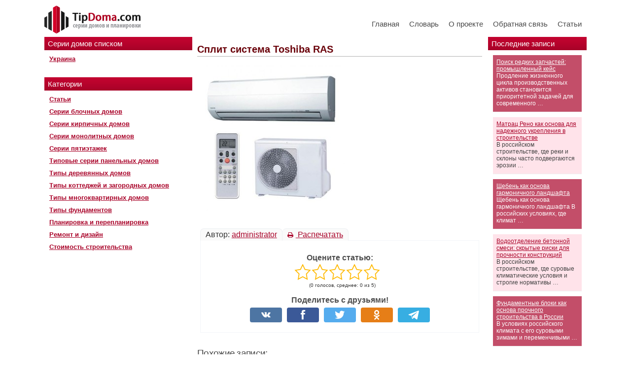

--- FILE ---
content_type: text/css
request_url: https://tipdoma.com/wp-content/themes/tipdoma/style.css
body_size: 4258
content:
/*
Theme Name: TIPDOMA.COM
Theme URI: http://tipdoma.com/
Author: tipdoma
Author URI: http://tipdoma.com/
Version: 2.0
*/

* {
	margin: 0;
	padding: 0;
	font-size: 100%;
	/*border: none;*/
	/*outline: none;*/
}

.post > h2 > span {
	display: block;
    font-size: 1.5em;
    margin-top: 0.83em;
    margin-bottom: 0.83em;
    margin-left: 0;
    margin-right: 0;
    font-weight: bold;
}
.post > h3 > span {
	display: block;
    font-size: 1.17em;
    margin-top: 1em;
    margin-bottom: 1em;
    margin-left: 0;
    margin-right: 0;
    font-weight: bold;
}

body {
	font: normal 12px Arial, sans-serif;
	color: #404040;
}
.code-block{
    clear:inherit!important;
}
p {
	margin-bottom: 10px;
}
/*
 {
	font-size: 1.5em;
}
h3 > span {
	font-size: 1.17em;
}*/

.post-short ul, .post-short ol, .post ul, .post ol {
  margin: 10px 0 10px 30px;
}

input[type="text"], input[type="email"], .filestyle{
    padding: 10px;
    width: 230px;
	color: #555;
	margin:5px 0;
	border: 1px solid #AAA;
	background: none;
	border-radius: 2px;
	-moz-border-radius: 2px;
	-webkit-border-radius: 2px;
	box-shadow: 0 1px 2px #DDD;
	-moz-box-shadow: 0 1px 2px #DDD;
	-webkit-box-shadow: 0 1px 2px #DDD;
}

input[type=submit], .button {
    padding: 7px 20px;
    margin: 10px 0;
    font-size: 15px;
    color: #fff;
    border: 1px solid #b9032c;
    background-color: #b4022b;
	filter: progid:DXImageTransform.Microsoft.gradient(startColorstr='#FFFFFF', endColorstr='#CCCCCC');
	border-radius: 2px;
	-webkit-border-radius: 2px;
	-moz-border-radius: 2px;
  text-decoration: none;
}

input[type=submit]:hover, .button:hover {
	position: relative;
	cursor: pointer;
	background: -webkit-gradient(linear, left top, left bottom, from(#CCC), to(#DDD));
	background: -moz-linear-gradient(top,  #CCC,  #DDD);
	background: -o-linear-gradient(top,  #CCC,  #DDD);
	filter: progid:DXImageTransform.Microsoft.gradient(startColorstr='#CCCCCC', endColorstr='#DDDDDD');
}

select {
    padding: 10px;
    width: 200px;
	color: #333;
	margin:8px 0;
	border: 1px solid #AAA;
	/*background: url("./images/input_bg.gif");*/
	background:none;
	border-radius: 2px;
	-moz-border-radius: 2px;
	-webkit-border-radius: 2px;
	box-shadow: 0 1px 2px #DDD;
	-moz-box-shadow: 0 1px 2px #DDD;
	-webkit-box-shadow: 0 1px 2px #DDD;
}

option {
	padding-right: 10px;
	font-size:13px;
}

textarea {
    padding: 10px;
    width: 230px;
	color: #555;
	border: 1px solid #AAA;
	border-radius: 2px;
	-moz-border-radius: 2px;
	-webkit-border-radius: 2px;
	box-shadow: 0 1px 2px #DDD;
	-moz-box-shadow: 0 1px 2px #DDD;
	-webkit-box-shadow: 0 1px 2px #DDD;
	margin:5px 0;
}

a {
	color: #A90329;
	text-decoration: underline;
}


a:hover {
	color: #434343;
	text-decoration: none;
}

sup {
	font-size: 10px;
}

h1 a {
	float: right;
	margin-top: 6px;
	font-size: 12px;
}

.text-1 {
	width: 40px !important;
}

.text-2 {
	width: 100px !important;
}

.select-1 {
	width: 80px !important;
}

#main {
	margin: 0 auto;
	width: 1100px;
}

#header {
	overflow: hidden;
	width: 100%;
	height: 75px;
/*	background: #A90329 url('./images/header-bg.jpg') no-repeat;
*/}

#header > a {
	display: block;
	width: 320px;
	height: 80px;
}
.header_inner{
	overflow: hidden;
}
.header_inner a.logo-img{
	float: left;
	margin: 6px 0px 0px 0px;
}
#headbanner {
position: relative;
top: 0;
right: 54px;
background: #A90329 url('./images/head-banner.png') no-repeat;
}

#navigation {
	width: 100%;
	font-size: 11px;
	font-family: Verdana, sans-serif;
	background-size: 100% 100%;
	margin: 20px 0 0 0;
/*	padding-top: 22px;*/
}
.nav-mobile{
	float: left;
	height: 75px;
}
#navigation li {
	float: left;
	list-style: none;
}

#navigation li a {
	font-size: 15px;
	display: block;
	padding: 0 14px 10px;
	min-height: 32px;
	color: #484848;
	text-decoration: none;
	height: 30px;
	line-height: 30px;
	padding-top: 22px;
}

#navigation li:last-child a {
	border-right: none;
}
#navigation li{
	margin: 0 9px;
}
#navigation li a{
	font-family: arial;
	font-weight: 200;
	-webkit-font-smoothing:antialiased;
	-moz-osx-font-smoothing: grayscale;
}
#navigation li a:hover, #navigation li.current_page_item a, #navigation li a:hover, #navigation li.current-menu-item a{
	/*background-color: #bf032d;  layer fill content */
	background-image: -moz-linear-gradient(to top, #ad0129 0%, #c4022e 100%); /* gradient overlay */
	background-image: -o-linear-gradient(to top, #ad0129 0%, #c4022e 100%); /* gradient overlay */
	background-image: -webkit-linear-gradient(to top, #ad0129 0%, #c4022e 100%); /* gradient overlay */
	background-image: linear-gradient(to top, #ad0129 0%, #c4022e 100%); /* gradient overlay */
	background-size: 100% 100%;
	color: #fff;
}


#share-home {
	position: absolute;
	right: 15px;
	bottom: 15px;
}

#content {
	margin: 15px 212px 0 310px;
	font-size: 16px;
	line-height: 20px;
}

#content img {
	max-width: 100%;
	height: auto;
}

.post h1 {
	margin-bottom: 18px;
	padding-bottom: 4px;
	font-size: 20px;
	color: #6B030B;
	border-bottom: 1px solid #B1B1B1;
}

.post .category, .post-short .category {
	margin: 10px 0;
}

.post-short {
	margin-bottom: 24px;
}

.post-short h3 {
	margin-bottom: 8px;
	font-size: 16px;
	color: #6B030B;
}

#r_sidebar {
	width: 200px;
}
#l_sidebar {
	width: 300px;
}


#l_sidebar {
	float: left;
}

#r_sidebar {
	float: right;
}

.block {
	margin: 15px 0;
	padding: 0 10px 5px 10px;
}

.block .title {
	display: block;
	margin: 0 -10px 10px -10px;
	padding: 5px 7px;
	font-size: 15px;
	font-family: Helvetica, sans-serif;
	color: #FFF;
	background: #A90329 url('./images/navigation_active_bg.png') repeat-x top;
}

.block li.inform {
	display: block;
	margin-bottom: 10px;
	padding: 7px;
	list-style: none;
	background-color: #FFE3EA;
}

.block li.inform:nth-child(odd) {
	color: #FFF;
	background-color: #C34E69;
}

.block li.inform:nth-child(odd) a {
	color: #FFF;
}

#search { border: 1px solid #A90329;float: left;margin-bottom: 15px;padding: 0px 30px 20px;position: relative !important;z-index: 10 !important;}

#search .title {
	display: block;
	margin: 0 -30px 20px -30px;
	padding: 5px 7px;
	font: normal 15px Helvetica, sans-serif;
	color: #FFF;
	background: #A90329 url('./images/navigation_active_bg.png') repeat-x top;
}

.select-block {
	float: left;
	margin-bottom: 24px;
	width: 33%;
	list-style: none;
}

.select-block li:first-child {
	margin: 0 0 10px 0;
	font-weight: 700;
	font-size: 13px;
}

.select-block li {
	margin: 6px 0 6px 4px;
}

.select-block li input {
	margin-right: 4px;
}

#search-button {
	float: right;
}

.form-table {
	margin-bottom: 18px;
	font-weight: 700;
	border-collapse: collapse;
  width: 100%;
  display: none;
}

.form-table td {
    padding: 5px 3px;
    vertical-align: baseline;
}

.form-table span {
	font-weight: 400;
	font-size: 10px;
}

.menu {
	list-style: none;
}

.menu li {
	margin-bottom: 10px;
}

.menu li a {
	font-weight: 700;
	font-size: 13px;
}

#footer {
    border-top: 1px solid #B1B1B1;
    clear: both;
    margin: 40px auto;
    padding: 20px 40px;
    text-align: center;
    width: 947px;
}

#counters {
	text-align: center;
}

#counters img {
	margin: 10px 5px 0 5px;
}

#wp_page_numbers ul {
	list-style: none;
}

#wp_page_numbers li {
	float: left;
	margin: 0 10px;
}

#add-classified-button {
	position: fixed;
	right: 0;
	top: 50%;
	padding: 5px 10px;
	width: auto !important;
	height: auto !important;
	color: #FFF;
	text-decoration: none;
	cursor: pointer;
	background-color: #D80031;
	border-radius: 2px 0 0 2px;
	-moz-border-radius: 2px 0 0 2px;
	-webkit-border-radius: 2px 0 0 2px;
}

.classified {
	float: left;
	padding: 10px 15px;
	width: 493px;
	border-bottom: 1px solid #FFF;
}

.classified:hover {
	border-bottom: 1px solid #B1B1B1;
	background-color: #F4F4F4;
}

.classified:hover .date {
	color: #414141;
}

.classified .price {
	float: left;
	width: 120px;
}

.classified .price strong {
	font-size: 16px;
}

.classified .info {
	float: left;
	width: 373px;
}

.classified .info a {
	font-size: 15px;
}

.classified .location {
	display: block;
	margin-top: 2px;
}

.classified .location a {
	font-size: 12px;
	color: #414141;
	text-decoration: none;
	border-bottom: 1px dotted #414141;
}

.classified .date {
	display: block;
	margin-top: 8px;
	color: #B1B1B1;
}

.classified .images {
	display: block;
	margin-top: 10px;
}

.classified .images a {
	margin-right: 10px;
}

.classified .images img {
	padding: 2px;
	border: 1px solid #B1B1B1;
}

#classifieds-add-form .filestyle {
	margin-bottom: 5px;
}

#classified-full {

}

.classified-full-block {
	margin-bottom: 10px;
	padding: 10px;
	line-height: 20px;
	background-color: #F1F1F1;
	border-radius: 2px 0 0 2px;
	-moz-border-radius: 2px 0 0 2px;
	-webkit-border-radius: 2px 0 0 2px;
	box-shadow: 0 0 2px #B1B1B1;
	-moz-box-shadow: 0 0 2px #B1B1B1;
	-webkit-box-shadow: 0 0 2px #B1B1B1;
}

.classified-full-block:hover {
	background-color: #F9F9F9;
}

.classified-full-block span {
	display: block;
	padding-bottom: 5px;
	font-weight: bold;
	font-size: 14px;
	border-bottom: 1px solid #B1B1B1;
}

.classified-full-block span div {
	display: inline-block;
	float: right;
}

.classified-full-block span div a {
	font: normal 12px Arial, sans-serif;
	color: #414141;
	text-decoration: none;
	border-bottom: 1px dashed #414141;
}

.classified-full-block span div img {
	margin: 0 2px -4px 0;
	width: 14px;
	height: 14px;
}

.classified-full-block p {
	margin: 0;
}

.classified-full-block p img {
	padding: 2px;
	border: 1px solid #B1B1B1;
}

#faq {
	margin-top: 20px;
}

#faq .faq-block {
	margin-bottom: 10px;
	padding: 10px;
	line-height: 17px;
	background-color: #F1F1F1;
	border-radius: 2px 0 0 2px;
	-moz-border-radius: 2px 0 0 2px;
	-webkit-border-radius: 2px 0 0 2px;
	box-shadow: 0 0 2px #B1B1B1;
	-moz-box-shadow: 0 0 2px #B1B1B1;
	-webkit-box-shadow: 0 0 2px #B1B1B1;
}

#faq .faq-block:hover {
	background-color: #F9F9F9;
}

#faq .faq-block .question {
	padding-bottom: 5px;
	border-bottom: 1px solid #B1B1B1;
}

#faq .faq-block .answer {
	padding: 5px 0 0 20px;
	border-top: 1px solid #FFF;
}

#faq .faq-block .question span, #faq .faq-block .answer span {
	margin-right: 6px;
	font-weight: 700;
	font-size: 14px;
}

#classifieds {
	border-collapse: collapse;
}

#classifieds td {
	padding: 10px;
}

#classifieds tr {
	border-bottom: 5px solid #FFF;
	background-color: #F4F4F4;
}

#message {
	margin-bottom: 10px;
	padding: 10px;
	border: 1px solid #A90329;
	background: #FFE3EA;
	border-radius: 2px;
	-moz-border-radius: 2px;
	-webkit-border-radius: 2px;
}

#message-green {
	margin-bottom: 10px;
	padding: 10px;
	border: 1px solid #05AA24;
	background: #E3FFE8;
	border-radius: 2px;
	-moz-border-radius: 2px;
	-webkit-border-radius: 2px;
}

.ymaps-hint {
	float: left;
	padding: 5px;
}

.ymaps-hint .price {
	float: left;
	width: 120px;
}

.ymaps-hint .price strong {
	font-size: 16px;
}

.ymaps-hint .info {
	float: left;
}

.ymaps-hint .info a {
	font-size: 15px;
}

.ymaps-hint .location {
	display: block;
	margin-top: 2px;
}

.filestyle-button {
	margin-left: 6px;
	border: 1px solid #AAA;
	background-position: center top !important;
	border-radius: 2px;
	-moz-border-radius: 2px;
	-webkit-border-radius: 2px;
}

.filestyle-button:hover {
	background-position: center bottom !important;
}

#order {
	float: left;
	margin-bottom: 20px;
}

#order a {
	display: block;
	float: right;
	margin-right: 5px;
	padding: 6px 8px;
}

#order a.active {
	color: #434343;
	text-decoration: none;
	background-color: #F1F1F1;
}

#pager {
	display: inline-block;
	list-style: none;
}

#pager li {
	float: left;
	margin: 0 4px;
	background-color: #F1F1F1;
	border-radius: 2px 0 0 2px;
	-moz-border-radius: 2px 0 0 2px;
	-webkit-border-radius: 2px 0 0 2px;
	box-shadow: 0 0 2px #B1B1B1;
	-moz-box-shadow: 0 0 2px #B1B1B1;
	-webkit-box-shadow: 0 0 2px #B1B1B1;
}

#pager li:hover {
	background-color: #F9F9F9;
}

#pager li a {
	display: block;
	padding: 6px 10px;
	text-decoration: none;
}

#pager li.active {
	background-color: #F9F9F9;
}

#pager li.active a {
	color: #434343;
}

.standart-table {
	border: 2px solid #86100C;
	border-collapse: collapse;
}

.standart-table td {
	padding: 6px 20px;
	font-family: Tahoma, sans-serif;
	color: #1B1B1B;
	border: 1px solid #86100C;
}

.standart-table tr:first-child td {
	font-weight: 700;
	font-size: 13px;
	border-bottom-width: 2px;
	background-color: #F8C5C2;
}

.standart-table tr:first-child td:last-child {
	border-left-width: 2px;
}

.y5 {
	float: left;
}

 .knopkis {
 width:420px; height:25px; margin:15px auto 5px;
 }
 .twit {
 float:left; width:120px;
 }
 .facebook {
 float:left; width:140px;
 }
 .vk {
 float:left; width:160px;
 }

 .vopros { background:url(images/q.png) no-repeat; width:16px; height:16px; display:inline-block; cursor:pointer; position:relative; top:-3px;}
    .vopros div { position:absolute; bottom:6px; left:11px; width:200px; background:#FFFFFF; display:none; padding:5px; border:#333 solid 1px; font-size:10px; z-index:2000; color: #000000;}
  .vopros:hover div { display:block; }

#siwp_captcha_input {
  position: relative;
  width: 300px;
}

#siwp_captcha_input a {
  position: absolute;
  top:20px;
  right:10px;
}

.flr {
  float:right;
}

.alignleft {
    float: left;
    margin: 5px 5px 5px 5px;
}

.fll {
  float:left;
}
/* .clear { clear:both; } */

#process_progress { height: 16px; border:1px solid #A90329; display: none;}
#progress_percentage {height:16px; width:0%; background: #C34E69; text-align: center; color: #FFF;}

/* Планировки в постах */
.rooms_wrapper { padding:20px; }
.room_row table { margin-bottom: 10px;}
.cf:after {content: ""; display:block; clear: both;}
.room_area { vertical-align: top;}
.room_img { width: 320px;}
.room_img img { width: 300px; cursor: pointer;}
.room_area_overall, .room_area_living, .room_area_citchen { padding: 0;}
.room_planner_wrapper {display:none; position: fixed; top:5%; left:5%; width:90%; height:90%; background: #FFF; border:1px solid #A90329; z-index:1000; padding: 10px;}
.room_planner_wrapper iframe { width:100%; height:100%;}
.room_planner { height:100%; width:100%;}
a.room_planner_close { position: absolute; top:-16px; right:-16px; background: url(/wp-content/themes/tipdoma/images/close.png); display:block; width:32px; height:32px;}
.breadcrumb { font-size: 14px; margin-bottom:10px;}

.post-short .rooms_wrapper {display: none;}
.nav-mobile .btn-mobile{
    display: none;
}
.sub-menu{
    display: none;
    background: #ffe3ea;
    position: absolute;
}
ul.menu > li:hover > ul.sub-menu {
    display: grid;
}
 ul.sub-menu li:hover{
    background: #c34e69;
 }
@media screen and (max-width: 768px){
    .g{
        clear:both;
    }
    .form-table tbody tr{
            display: flex;
            align-items: center;
            flex-wrap: wrap;
    }
        .form-table tbody tr td{
                width: 100%!important;
                font-size: 14px;
        }
        .form-table tbody tr td select{
            padding: 12px;
            width: 100%;
            background:none;
        }
        input[type=submit], .button{
            width: 100%;
            background: #A90329;
            color: #fff;
            font-size: 20px;
            padding: 12px;
        }
        .classified{
            max-width: 100%;
            padding: 15px 0;
        }
        .classified .info{
            max-width: 100%;
        }
      #search>form>ul select{
        background: none!important;
    }
    #search>form #search-button{
        margin-right:0!important;
    }
    #navigation{
        display:none;
    }
}
@media screen and (max-width: 320px){
    #search>form>ul{
        width: 100%!important;
    }
    #search>form>ul select{
        height: 35px!important;
    }
    
    
}
.aligncenter {
    margin: 0 auto;
}

/* FIXED */

.header_inner{
	display: flex;
	justify-content: space-between;
	align-items: center;
}
#navigation li {
	margin: 0 2px;
}
#navigation li a {
	padding: 14px 8px 10px;
}
@media screen and (max-width: 810px) and (min-width: 768px){
	.header_inner a.logo-img {
		margin: 16px 0 18px !important;
	}
}
@media screen and (max-width: 960px) {
	#navigation {
		margin-top: 0px !important;
	}
	#navigation li a {
		padding: 22px 8px 10px;
	}
	.header_inner a.logo-img {
		margin: auto !important;
	}
}

/* widget category */
.block ul {
	list-style: none;
}
.block li.cat-item {
	margin-bottom: 10px;
    font-weight: 700;
    font-size: 13px;
}

/* new search form */
.tipdoma__search_form .tipdoma__search_double_option_wrap {
	display: flex;
	margin-bottom: 10px;
}
.tipdoma__search_form .tipdoma__search_checkboxes_wrap {
	flex-direction: column;
}
.tipdoma__search_form .tipdoma__search_option_wrap {
	display: flex;
	flex-direction: column;
	margin-right: 10px;
}
blockquote{
	background: #a9032917;
    padding: 15px;
    border-left: 3px solid #a90329;
}
.wp-caption{
	margin: 25px auto!important;
}
.wp-caption-text{
	font-style: italic!important;
    color: #797979!important;
    text-align: center!important;
}
@media (max-width: 768px) {

	.wp-caption{
	width: 300px !important;
	}

	.tipdoma__search_form .tipdoma__search_double_option_wrap {
		flex-direction: column;
		width: 100%;
	}
	.tipdoma__search_form .tipdoma__search_option_wrap {
		flex-direction: row;
		align-items: center;
	}
	.tipdoma__search_form .tipdoma__search_title {
		width: 130px;
	}
}

/* CATEGORIES STYLE */
.article__post {
	height: 250px;
	position: relative;
	background-repeat: no-repeat;
	background-size: cover;
	background-position: center center;
	margin-bottom: 20px;
}
.article__content {
	background-color: #f9f9f9b0;
	position: absolute;
    bottom: 0;
    padding: 8px 12px;
}
.article__content span {
	display: inline-block;
    text-align: justify;
}
.article__title {
	display: inline-block;
	width: 100%;
	margin-bottom: 8px;
}
.article__more {
    font-weight: 700;
    font-size: 13px;
}
.post {
	margin-bottom: 20px;
}
.yarpp-related .yarpp-thumbnails-horizontal{
	flex-wrap:wrap;
}